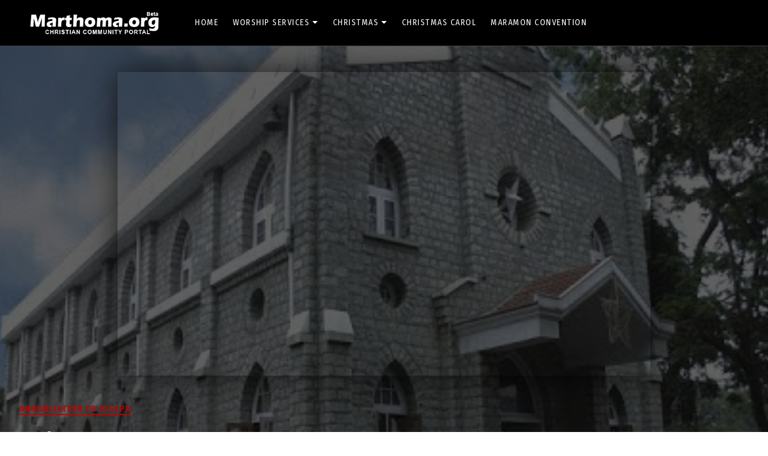

--- FILE ---
content_type: text/javascript; charset=UTF-8
request_url: https://christmas.marthoma.org/feeds/posts/default/-/Annunciation%20to%20Joseph?alt=json-in-script&callback=related_results_labels_thumbs&max-results=8
body_size: 1958
content:
// API callback
related_results_labels_thumbs({"version":"1.0","encoding":"UTF-8","feed":{"xmlns":"http://www.w3.org/2005/Atom","xmlns$openSearch":"http://a9.com/-/spec/opensearchrss/1.0/","xmlns$blogger":"http://schemas.google.com/blogger/2008","xmlns$georss":"http://www.georss.org/georss","xmlns$gd":"http://schemas.google.com/g/2005","xmlns$thr":"http://purl.org/syndication/thread/1.0","id":{"$t":"tag:blogger.com,1999:blog-781713744549791675"},"updated":{"$t":"2025-04-23T18:10:07.664-07:00"},"category":[{"term":"Annunciation to Virgin Mary"},{"term":"Visitation of Virgin Mary to Elizabeth"},{"term":"Annunciation to Joseph"},{"term":"Our Lord is Coming -Sunday before Christmas"},{"term":"Annunciation to Zachariah-Unity Sunday"},{"term":"Birth of John the Baptist - Bible Sunday"},{"term":"Feast of Nativity-Birth of the Saviour"},{"term":"The Glorious Coming of our Lord"},{"term":"Fall of Creation (127th Maramon Convention Ends)"},{"term":"“Glorious Divine Creation” 127th Maramon Convention Begins"},{"term":"Christmas"},{"term":"The Virgin Mary"},{"term":"CHOIR"}],"title":{"type":"text","$t":"Christmas-marthoma.org"},"subtitle":{"type":"html","$t":""},"link":[{"rel":"http://schemas.google.com/g/2005#feed","type":"application/atom+xml","href":"https:\/\/christmas.marthoma.org\/feeds\/posts\/default"},{"rel":"self","type":"application/atom+xml","href":"https:\/\/www.blogger.com\/feeds\/781713744549791675\/posts\/default\/-\/Annunciation+to+Joseph?alt=json-in-script\u0026max-results=8"},{"rel":"alternate","type":"text/html","href":"https:\/\/christmas.marthoma.org\/search\/label\/Annunciation%20to%20Joseph"},{"rel":"hub","href":"http://pubsubhubbub.appspot.com/"},{"rel":"next","type":"application/atom+xml","href":"https:\/\/www.blogger.com\/feeds\/781713744549791675\/posts\/default\/-\/Annunciation+to+Joseph\/-\/Annunciation+to+Joseph?alt=json-in-script\u0026start-index=9\u0026max-results=8"}],"author":[{"name":{"$t":"Marthoma.org Videos"},"uri":{"$t":"http:\/\/www.blogger.com\/profile\/14018563761785135545"},"email":{"$t":"noreply@blogger.com"},"gd$image":{"rel":"http://schemas.google.com/g/2005#thumbnail","width":"16","height":"16","src":"https:\/\/img1.blogblog.com\/img\/b16-rounded.gif"}}],"generator":{"version":"7.00","uri":"http://www.blogger.com","$t":"Blogger"},"openSearch$totalResults":{"$t":"40"},"openSearch$startIndex":{"$t":"1"},"openSearch$itemsPerPage":{"$t":"8"},"entry":[{"id":{"$t":"tag:blogger.com,1999:blog-781713744549791675.post-7984344127938952272"},"published":{"$t":"2021-12-19T23:17:00.001-08:00"},"updated":{"$t":"2021-12-19T23:17:02.374-08:00"},"category":[{"scheme":"http://www.blogger.com/atom/ns#","term":"Annunciation to Joseph"}],"title":{"type":"text","$t":"MOST REV. DR. THEODOSIUS MAR THOMA METROPOLITAN "},"content":{"type":"html","$t":"\u003Ciframe width=\"560\" height=\"315\" src=\"https:\/\/www.youtube.com\/embed\/-vpQ8BPjjEs\" title=\"YouTube video player\" frameborder=\"0\" allow=\"accelerometer; autoplay; clipboard-write; encrypted-media; gyroscope; picture-in-picture\" allowfullscreen\u003E\u003C\/iframe\u003E\nDec 12, 2021"},"link":[{"rel":"edit","type":"application/atom+xml","href":"https:\/\/www.blogger.com\/feeds\/781713744549791675\/posts\/default\/7984344127938952272"},{"rel":"self","type":"application/atom+xml","href":"https:\/\/www.blogger.com\/feeds\/781713744549791675\/posts\/default\/7984344127938952272"},{"rel":"alternate","type":"text/html","href":"https:\/\/christmas.marthoma.org\/2021\/12\/most-rev-dr-theodosius-mar-thoma_33.html","title":"MOST REV. DR. THEODOSIUS MAR THOMA METROPOLITAN "}],"author":[{"name":{"$t":"Marthoma.org Videos"},"uri":{"$t":"http:\/\/www.blogger.com\/profile\/14018563761785135545"},"email":{"$t":"noreply@blogger.com"},"gd$image":{"rel":"http://schemas.google.com/g/2005#thumbnail","width":"16","height":"16","src":"https:\/\/img1.blogblog.com\/img\/b16-rounded.gif"}}],"media$thumbnail":{"xmlns$media":"http://search.yahoo.com/mrss/","url":"https:\/\/img.youtube.com\/vi\/-vpQ8BPjjEs\/default.jpg","height":"72","width":"72"}},{"id":{"$t":"tag:blogger.com,1999:blog-781713744549791675.post-6620019133507871136"},"published":{"$t":"2021-12-14T02:06:00.005-08:00"},"updated":{"$t":"2021-12-18T05:36:21.968-08:00"},"category":[{"scheme":"http://www.blogger.com/atom/ns#","term":"Annunciation to Joseph"}],"title":{"type":"text","$t":"Sharon Mar Thoma Church"},"content":{"type":"html","$t":"\u003Ciframe width=\"560\" height=\"315\" src=\"https:\/\/www.youtube.com\/embed\/Y1p_Eujl7Uk\" title=\"YouTube video player\" frameborder=\"0\" allow=\"accelerometer; autoplay; clipboard-write; encrypted-media; gyroscope; picture-in-picture\" allowfullscreen\u003E\u003C\/iframe\u003E\nDec 12, 2021\n\n\n\nMessages:\n\n\u003Ciframe width=\"560\" height=\"315\" src=\"https:\/\/www.youtube.com\/embed\/Y1p_Eujl7Uk\" title=\"YouTube video player\" frameborder=\"0\" allow=\"accelerometer; autoplay; clipboard-write; encrypted-media; gyroscope; picture-in-picture\" allowfullscreen\u003E\u003C\/iframe\u003E"},"link":[{"rel":"edit","type":"application/atom+xml","href":"https:\/\/www.blogger.com\/feeds\/781713744549791675\/posts\/default\/6620019133507871136"},{"rel":"self","type":"application/atom+xml","href":"https:\/\/www.blogger.com\/feeds\/781713744549791675\/posts\/default\/6620019133507871136"},{"rel":"alternate","type":"text/html","href":"https:\/\/christmas.marthoma.org\/2021\/12\/sharon-mar-thoma-church_14.html","title":"Sharon Mar Thoma Church"}],"author":[{"name":{"$t":"Marthoma.org Videos"},"uri":{"$t":"http:\/\/www.blogger.com\/profile\/14018563761785135545"},"email":{"$t":"noreply@blogger.com"},"gd$image":{"rel":"http://schemas.google.com/g/2005#thumbnail","width":"16","height":"16","src":"https:\/\/img1.blogblog.com\/img\/b16-rounded.gif"}}],"media$thumbnail":{"xmlns$media":"http://search.yahoo.com/mrss/","url":"https:\/\/img.youtube.com\/vi\/Y1p_Eujl7Uk\/default.jpg","height":"72","width":"72"}},{"id":{"$t":"tag:blogger.com,1999:blog-781713744549791675.post-4778563683210033019"},"published":{"$t":"2021-12-14T02:05:00.003-08:00"},"updated":{"$t":"2021-12-14T02:05:28.760-08:00"},"category":[{"scheme":"http://www.blogger.com/atom/ns#","term":"Annunciation to Joseph"}],"title":{"type":"text","$t":"St. Thomas Mar Thoma Syrian Church, Santacruz"},"content":{"type":"html","$t":"\u003Ciframe width=\"560\" height=\"315\" src=\"https:\/\/www.youtube.com\/embed\/jhn9EWem0lQ\" title=\"YouTube video player\" frameborder=\"0\" allow=\"accelerometer; autoplay; clipboard-write; encrypted-media; gyroscope; picture-in-picture\" allowfullscreen\u003E\u003C\/iframe\u003E\n Dec 12, 2021"},"link":[{"rel":"edit","type":"application/atom+xml","href":"https:\/\/www.blogger.com\/feeds\/781713744549791675\/posts\/default\/4778563683210033019"},{"rel":"self","type":"application/atom+xml","href":"https:\/\/www.blogger.com\/feeds\/781713744549791675\/posts\/default\/4778563683210033019"},{"rel":"alternate","type":"text/html","href":"https:\/\/christmas.marthoma.org\/2021\/12\/st-thomas-mar-thoma-syrian-church_14.html","title":"St. Thomas Mar Thoma Syrian Church, Santacruz"}],"author":[{"name":{"$t":"Marthoma.org Videos"},"uri":{"$t":"http:\/\/www.blogger.com\/profile\/14018563761785135545"},"email":{"$t":"noreply@blogger.com"},"gd$image":{"rel":"http://schemas.google.com/g/2005#thumbnail","width":"16","height":"16","src":"https:\/\/img1.blogblog.com\/img\/b16-rounded.gif"}}],"media$thumbnail":{"xmlns$media":"http://search.yahoo.com/mrss/","url":"https:\/\/img.youtube.com\/vi\/jhn9EWem0lQ\/default.jpg","height":"72","width":"72"}},{"id":{"$t":"tag:blogger.com,1999:blog-781713744549791675.post-1481646299001038529"},"published":{"$t":"2021-12-14T02:04:00.002-08:00"},"updated":{"$t":"2021-12-14T02:04:18.060-08:00"},"category":[{"scheme":"http://www.blogger.com/atom/ns#","term":"Annunciation to Joseph"}],"title":{"type":"text","$t":"ST. MATHEWS MAR THOMA CHURCH TORONTO"},"content":{"type":"html","$t":"\u003Ciframe width=\"560\" height=\"315\" src=\"https:\/\/www.youtube.com\/embed\/ziiKBbsthQE\" title=\"YouTube video player\" frameborder=\"0\" allow=\"accelerometer; autoplay; clipboard-write; encrypted-media; gyroscope; picture-in-picture\" allowfullscreen\u003E\u003C\/iframe\u003E\nDec 12, 2021"},"link":[{"rel":"edit","type":"application/atom+xml","href":"https:\/\/www.blogger.com\/feeds\/781713744549791675\/posts\/default\/1481646299001038529"},{"rel":"self","type":"application/atom+xml","href":"https:\/\/www.blogger.com\/feeds\/781713744549791675\/posts\/default\/1481646299001038529"},{"rel":"alternate","type":"text/html","href":"https:\/\/christmas.marthoma.org\/2021\/12\/st-mathews-mar-thoma-church-toronto_14.html","title":"ST. MATHEWS MAR THOMA CHURCH TORONTO"}],"author":[{"name":{"$t":"Marthoma.org Videos"},"uri":{"$t":"http:\/\/www.blogger.com\/profile\/14018563761785135545"},"email":{"$t":"noreply@blogger.com"},"gd$image":{"rel":"http://schemas.google.com/g/2005#thumbnail","width":"16","height":"16","src":"https:\/\/img1.blogblog.com\/img\/b16-rounded.gif"}}],"media$thumbnail":{"xmlns$media":"http://search.yahoo.com/mrss/","url":"https:\/\/img.youtube.com\/vi\/ziiKBbsthQE\/default.jpg","height":"72","width":"72"}},{"id":{"$t":"tag:blogger.com,1999:blog-781713744549791675.post-3585356754092520667"},"published":{"$t":"2021-12-14T02:02:00.002-08:00"},"updated":{"$t":"2021-12-14T02:02:22.728-08:00"},"category":[{"scheme":"http://www.blogger.com/atom/ns#","term":"Annunciation to Joseph"}],"title":{"type":"text","$t":"Chicago Mar Thoma Church"},"content":{"type":"html","$t":"\u003Ciframe width=\"560\" height=\"315\" src=\"https:\/\/www.youtube.com\/embed\/u56qTFCUiEA\" title=\"YouTube video player\" frameborder=\"0\" allow=\"accelerometer; autoplay; clipboard-write; encrypted-media; gyroscope; picture-in-picture\" allowfullscreen\u003E\u003C\/iframe\u003E\nDec 12, 2021"},"link":[{"rel":"edit","type":"application/atom+xml","href":"https:\/\/www.blogger.com\/feeds\/781713744549791675\/posts\/default\/3585356754092520667"},{"rel":"self","type":"application/atom+xml","href":"https:\/\/www.blogger.com\/feeds\/781713744549791675\/posts\/default\/3585356754092520667"},{"rel":"alternate","type":"text/html","href":"https:\/\/christmas.marthoma.org\/2021\/12\/chicago-mar-thoma-church.html","title":"Chicago Mar Thoma Church"}],"author":[{"name":{"$t":"Marthoma.org Videos"},"uri":{"$t":"http:\/\/www.blogger.com\/profile\/14018563761785135545"},"email":{"$t":"noreply@blogger.com"},"gd$image":{"rel":"http://schemas.google.com/g/2005#thumbnail","width":"16","height":"16","src":"https:\/\/img1.blogblog.com\/img\/b16-rounded.gif"}}],"media$thumbnail":{"xmlns$media":"http://search.yahoo.com/mrss/","url":"https:\/\/img.youtube.com\/vi\/u56qTFCUiEA\/default.jpg","height":"72","width":"72"}},{"id":{"$t":"tag:blogger.com,1999:blog-781713744549791675.post-2339684296368885535"},"published":{"$t":"2021-12-14T02:01:00.001-08:00"},"updated":{"$t":"2021-12-14T02:01:06.050-08:00"},"category":[{"scheme":"http://www.blogger.com/atom/ns#","term":"Annunciation to Joseph"}],"title":{"type":"text","$t":"CHRISTOS MAR THOMA CHURCH, MULUND"},"content":{"type":"html","$t":"\u003Ciframe width=\"560\" height=\"315\" src=\"https:\/\/www.youtube.com\/embed\/gwg8n6PMTO4\" title=\"YouTube video player\" frameborder=\"0\" allow=\"accelerometer; autoplay; clipboard-write; encrypted-media; gyroscope; picture-in-picture\" allowfullscreen\u003E\u003C\/iframe\u003E\nDec 12, 2021"},"link":[{"rel":"edit","type":"application/atom+xml","href":"https:\/\/www.blogger.com\/feeds\/781713744549791675\/posts\/default\/2339684296368885535"},{"rel":"self","type":"application/atom+xml","href":"https:\/\/www.blogger.com\/feeds\/781713744549791675\/posts\/default\/2339684296368885535"},{"rel":"alternate","type":"text/html","href":"https:\/\/christmas.marthoma.org\/2021\/12\/christos-mar-thoma-church-mulund.html","title":"CHRISTOS MAR THOMA CHURCH, MULUND"}],"author":[{"name":{"$t":"Marthoma.org Videos"},"uri":{"$t":"http:\/\/www.blogger.com\/profile\/14018563761785135545"},"email":{"$t":"noreply@blogger.com"},"gd$image":{"rel":"http://schemas.google.com/g/2005#thumbnail","width":"16","height":"16","src":"https:\/\/img1.blogblog.com\/img\/b16-rounded.gif"}}],"media$thumbnail":{"xmlns$media":"http://search.yahoo.com/mrss/","url":"https:\/\/img.youtube.com\/vi\/gwg8n6PMTO4\/default.jpg","height":"72","width":"72"}},{"id":{"$t":"tag:blogger.com,1999:blog-781713744549791675.post-1168121124126241514"},"published":{"$t":"2021-12-14T01:59:00.003-08:00"},"updated":{"$t":"2021-12-14T01:59:40.667-08:00"},"category":[{"scheme":"http://www.blogger.com/atom/ns#","term":"Annunciation to Joseph"}],"title":{"type":"text","$t":"Ebenezer Mar Thoma Church, Dombivli"},"content":{"type":"html","$t":"\u003Ciframe width=\"560\" height=\"315\" src=\"https:\/\/www.youtube.com\/embed\/U3aLGm-6Ri8\" title=\"YouTube video player\" frameborder=\"0\" allow=\"accelerometer; autoplay; clipboard-write; encrypted-media; gyroscope; picture-in-picture\" allowfullscreen\u003E\u003C\/iframe\u003E\nDec 12, 2021"},"link":[{"rel":"edit","type":"application/atom+xml","href":"https:\/\/www.blogger.com\/feeds\/781713744549791675\/posts\/default\/1168121124126241514"},{"rel":"self","type":"application/atom+xml","href":"https:\/\/www.blogger.com\/feeds\/781713744549791675\/posts\/default\/1168121124126241514"},{"rel":"alternate","type":"text/html","href":"https:\/\/christmas.marthoma.org\/2021\/12\/ebenezer-mar-thoma-church-dombivli_14.html","title":"Ebenezer Mar Thoma Church, Dombivli"}],"author":[{"name":{"$t":"Marthoma.org Videos"},"uri":{"$t":"http:\/\/www.blogger.com\/profile\/14018563761785135545"},"email":{"$t":"noreply@blogger.com"},"gd$image":{"rel":"http://schemas.google.com/g/2005#thumbnail","width":"16","height":"16","src":"https:\/\/img1.blogblog.com\/img\/b16-rounded.gif"}}],"media$thumbnail":{"xmlns$media":"http://search.yahoo.com/mrss/","url":"https:\/\/img.youtube.com\/vi\/U3aLGm-6Ri8\/default.jpg","height":"72","width":"72"}},{"id":{"$t":"tag:blogger.com,1999:blog-781713744549791675.post-7938569628920596591"},"published":{"$t":"2021-12-14T01:58:00.001-08:00"},"updated":{"$t":"2021-12-14T01:58:02.047-08:00"},"category":[{"scheme":"http://www.blogger.com/atom/ns#","term":"Annunciation to Joseph"}],"title":{"type":"text","$t":"Trinity Mar Thoma Church Houston"},"content":{"type":"html","$t":"\u003Ciframe width=\"560\" height=\"315\" src=\"https:\/\/www.youtube.com\/embed\/wx-fcMQtHPU\" title=\"YouTube video player\" frameborder=\"0\" allow=\"accelerometer; autoplay; clipboard-write; encrypted-media; gyroscope; picture-in-picture\" allowfullscreen\u003E\u003C\/iframe\u003E\nDec 12, 2021"},"link":[{"rel":"edit","type":"application/atom+xml","href":"https:\/\/www.blogger.com\/feeds\/781713744549791675\/posts\/default\/7938569628920596591"},{"rel":"self","type":"application/atom+xml","href":"https:\/\/www.blogger.com\/feeds\/781713744549791675\/posts\/default\/7938569628920596591"},{"rel":"alternate","type":"text/html","href":"https:\/\/christmas.marthoma.org\/2021\/12\/trinity-mar-thoma-church-houston_14.html","title":"Trinity Mar Thoma Church Houston"}],"author":[{"name":{"$t":"Marthoma.org Videos"},"uri":{"$t":"http:\/\/www.blogger.com\/profile\/14018563761785135545"},"email":{"$t":"noreply@blogger.com"},"gd$image":{"rel":"http://schemas.google.com/g/2005#thumbnail","width":"16","height":"16","src":"https:\/\/img1.blogblog.com\/img\/b16-rounded.gif"}}],"media$thumbnail":{"xmlns$media":"http://search.yahoo.com/mrss/","url":"https:\/\/img.youtube.com\/vi\/wx-fcMQtHPU\/default.jpg","height":"72","width":"72"}}]}});